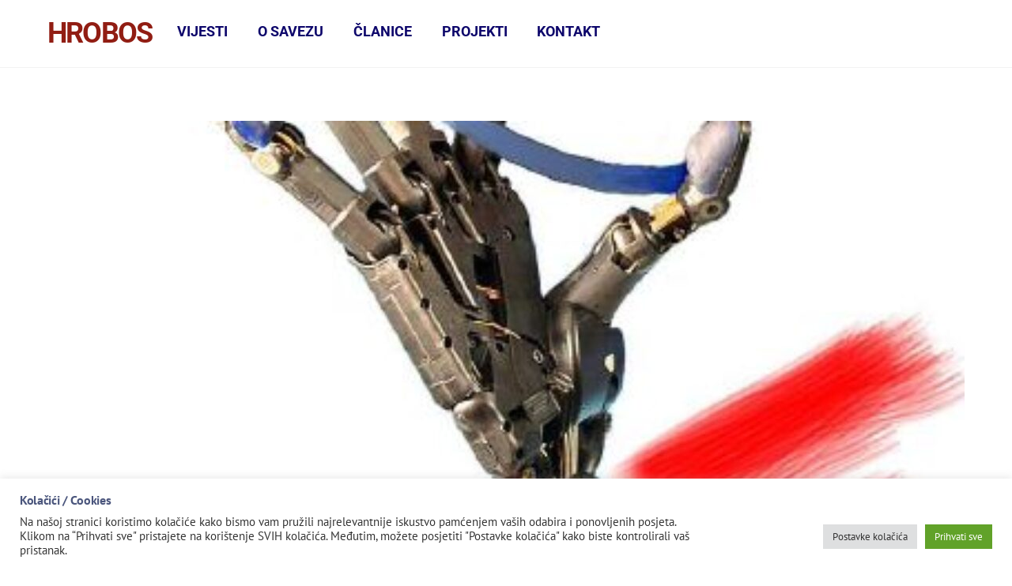

--- FILE ---
content_type: text/html; charset=utf-8
request_url: https://accounts.google.com/o/oauth2/postmessageRelay?parent=https%3A%2F%2Fhrobos.hr&jsh=m%3B%2F_%2Fscs%2Fabc-static%2F_%2Fjs%2Fk%3Dgapi.lb.en.2kN9-TZiXrM.O%2Fd%3D1%2Frs%3DAHpOoo_B4hu0FeWRuWHfxnZ3V0WubwN7Qw%2Fm%3D__features__
body_size: 162
content:
<!DOCTYPE html><html><head><title></title><meta http-equiv="content-type" content="text/html; charset=utf-8"><meta http-equiv="X-UA-Compatible" content="IE=edge"><meta name="viewport" content="width=device-width, initial-scale=1, minimum-scale=1, maximum-scale=1, user-scalable=0"><script src='https://ssl.gstatic.com/accounts/o/2580342461-postmessagerelay.js' nonce="jmdyvz2GQZqZDrCdWt3xfw"></script></head><body><script type="text/javascript" src="https://apis.google.com/js/rpc:shindig_random.js?onload=init" nonce="jmdyvz2GQZqZDrCdWt3xfw"></script></body></html>